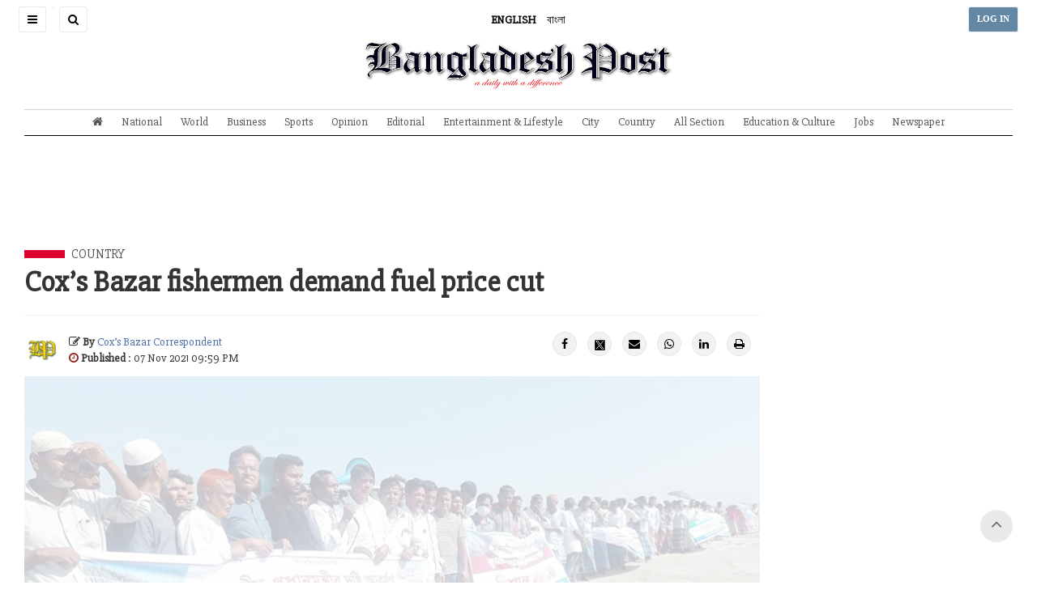

--- FILE ---
content_type: text/html; charset=utf-8
request_url: https://www.google.com/recaptcha/api2/aframe
body_size: 267
content:
<!DOCTYPE HTML><html><head><meta http-equiv="content-type" content="text/html; charset=UTF-8"></head><body><script nonce="L6bWKKYGnZrD7ky4uhgFrA">/** Anti-fraud and anti-abuse applications only. See google.com/recaptcha */ try{var clients={'sodar':'https://pagead2.googlesyndication.com/pagead/sodar?'};window.addEventListener("message",function(a){try{if(a.source===window.parent){var b=JSON.parse(a.data);var c=clients[b['id']];if(c){var d=document.createElement('img');d.src=c+b['params']+'&rc='+(localStorage.getItem("rc::a")?sessionStorage.getItem("rc::b"):"");window.document.body.appendChild(d);sessionStorage.setItem("rc::e",parseInt(sessionStorage.getItem("rc::e")||0)+1);localStorage.setItem("rc::h",'1769611819162');}}}catch(b){}});window.parent.postMessage("_grecaptcha_ready", "*");}catch(b){}</script></body></html>